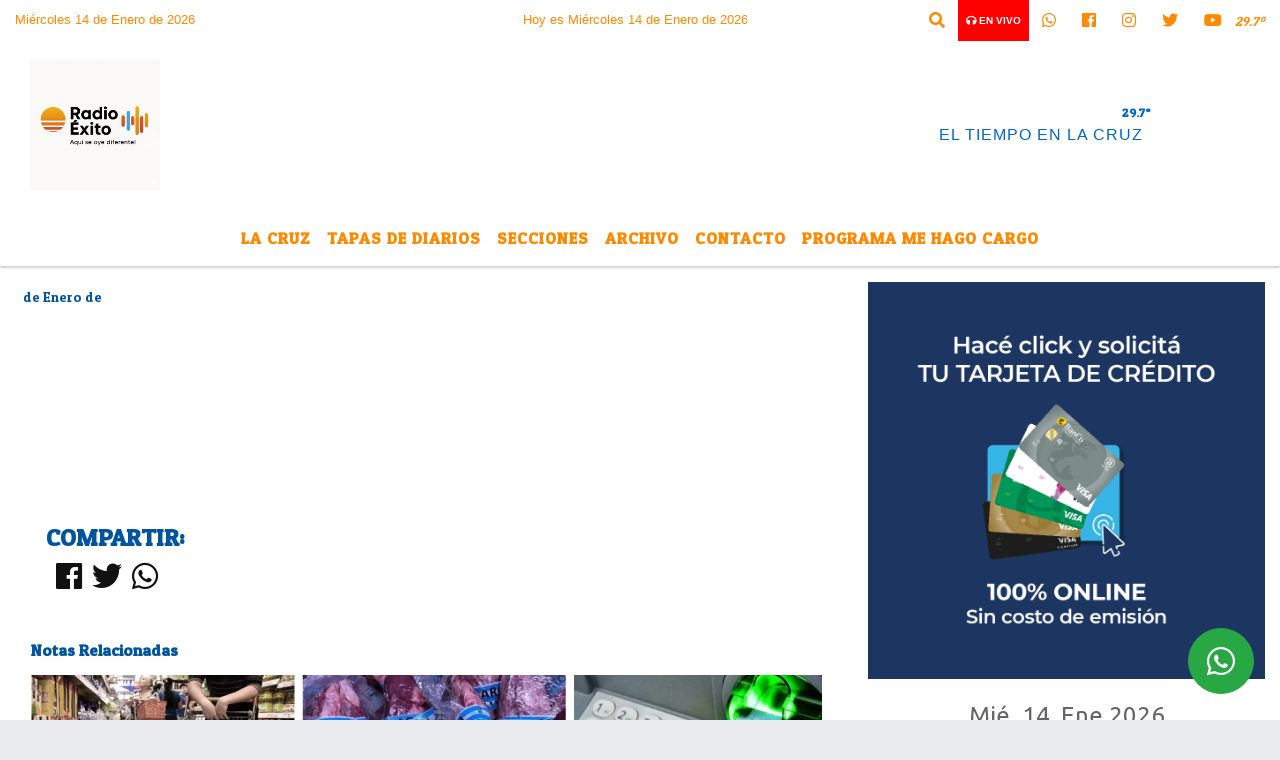

--- FILE ---
content_type: text/html; charset=UTF-8
request_url: https://radioexito.com.ar/nota/13523/comienzan-remates-de-hacienda-para-los-pequenos-productores
body_size: 13629
content:
<!DOCTYPE html>
<html lang="es">
<head>
    <meta charset="utf-8">
<meta http-equiv="X-UA-Compatible" content="IE=edge">
<meta name="viewport" content="width=device-width, initial-scale=1, user-scalable=no">
      <link href='https://fonts.googleapis.com/css?family=Patua+One' rel='stylesheet' type='text/css'>            <link href='https://fonts.googleapis.com/css?family=Belgrano' rel='stylesheet' type='text/css'><title></title>
<meta name="description" content="" />
<meta name="keywords" content=", , , , ">
<meta name="language" content="es" />
<!--
<link rel="canonical" href="https://radioexito.com.ar/nota/13523/" />
<link rel="amphtml" href="https://radioexito.com.ar/nota-amp/13523/"/>
-->
<meta property="og:type" content="article" />
<meta property="og:title" content='' />
<meta property="og:description" content="" />
<meta property="og:url" content="https://radioexito.com.ar/nota/13523/" />
<meta property="og:image" content="https://x7.com.ar/gero/nofoto.png"  /> <meta name="date" content="-00-00" scheme="YYYY-MM-DD">
<link rel="shortcut icon" href="https://radioexito.com.ar/icono.ico" type="image/x-icon" />
<!-- Bootstrap CSS -->
    <link rel="stylesheet" href="https://stackpath.bootstrapcdn.com/bootstrap/4.3.1/css/bootstrap.min.css"
        integrity="sha384-ggOyR0iXCbMQv3Xipma34MD+dH/1fQ784/j6cY/iJTQUOhcWr7x9JvoRxT2MZw1T" crossorigin="anonymous">
<link href="https://recursos.x7.com.ar/css/delalora72new.css" rel="stylesheet">
    <link rel="stylesheet" href="https://recursos.x7.com.ar/fli/flickity-master/dist/flickity.min.css" />
<link href="https://use.fontawesome.com/releases/v5.0.6/css/all.css" rel="stylesheet">
<link rel="stylesheet" href="https://recursos.x7.com.ar/css/css/lightbox.min.css">
    <script src="https://code.jquery.com/jquery-3.4.1.min.js"
        integrity="sha256-CSXorXvZcTkaix6Yvo6HppcZGetbYMGWSFlBw8HfCJo=" crossorigin="anonymous"></script>
		<!-- HTML5 Shim and Respond.js IE8 support of HTML5 elements and media queries -->
		<!-- WARNING: Respond.js doesn t work if you view the page via file:// -->
		<!--[if lt IE 9]>
			<script src="https://oss.maxcdn.com/libs/html5shiv/3.7.0/html5shiv.js"></script>
			<script src="https://oss.maxcdn.com/libs/respond.js/1.4.2/respond.min.js"></script>
		<![endif]-->
<script>
                                                        (function(d, s, id) {
                                                        var js, fjs = d.getElementsByTagName(s)[0];
                                                        if (d.getElementById(id)) return;
                                                        js = d.createElement(s); js.id = id;
                                                        js.src = "//connect.facebook.net/es_LA/all.js#xfbml=1&appId=427523193949843";
                                                        fjs.parentNode.insertBefore(js, fjs);
                                                        }(document, 'script', 'facebook-jssdk'));
                                                    </script>
        <style>
        body {
                                    background-image:url(http://radioshosting.com/patterns/absurdidad.png);
                        background-repeat:repeat;
                                                        overflow-x: hidden;
                margin: 0 auto;
        }
        h1,
        h2,
        h3,
        h4,
        h5,
        h6 {
            margin-bottom: 10px;
            line-height: 1.1em;
            font-weight: 600;
            margin-top: 0;
            color: #02559D;
            font-family:  'Patua One';
        }
        p {
            font-family: ;
        }
        .h3,
        h3 {
            font-size: 1rem;
        }
        h1 a,
        h2 a,
        h3 a,
        h4 a,
        h5 a,
        h6 a {
            display: block;
            color: #FF8901;
        }
        a:hover {
            color: #008ED3;
        }
        p > a {
            display: initial;
            color: #111;
            text-decoration: underline !important;
        }
        .navbar-nav .dropdown-menu {
            position: absolute;
            background-color: #FFFFFF;
        }
        .dropdown:hover>ul {
            display: block !important;
        }
        .dropdown ul li a {
            color: #FF8901;
        }
        .navbar-light .navbar-nav .nav-link:focus,
        .navbar-light .navbar-nav {
            color: #FF8901;
        }
        .nav-link:hover {
            color: #008ED3;
        }
        #logo {
            max-width: 3.2rem;
        }
        #logo:hover path {
            fill: #FF8901;
        }
        #logo:hover {
            color: #008ED3;
        }
        #logo2 {
            fill: #0168C3;
            max-width: 48px;
        }
        #logo3 {
            fill: #0168C3;
            max-width: 18px;
        }
        .color {
            color: #FF8901;
        }
        .btn-outline-primary.active,
        .btn-outline-primary:active,
        .show>.btn-outline-primary.dropdown-toggle {
            color: #FFFFFF;
            background-color: #FF8901;
            border: 3px solid #FFFFFF;
        }
        .btn-outline-primary:hover {
            color: #FFFFFF;
            background-color: #FF8901;
            border: 3px solid #FFFFFF;
        }
        .btn-outline-primary {
            color: #FF8901;
            background-color: #FFFFFF;
            border: 3px solid #FF8901;
        }
        footer p {
            margin-bottom: .25rem;
            color: #FF8901;
            font-weight: 300;
        }
        .facebook {
            display: block;
            float: right;
            background: #FF8901;
            margin-right: 37px !important;
        }
        .twitter {
            display: block;
            float: right;
            background: #FF8901;
        }
        .flickity-page-dots .dot {
            background: #FF8901;
        }
        .sidebar {
            will-change: min-height;
        }
        .sidebar__inner {
            transform: translate(0, 0);
            /* For browsers don't support translate3d. */
            transform: translate3d(0, 0, 0);
            will-change: position, transform;
        }
        .sidebar .widget .widget-title {
            font-size: 20px;
        }
        .widget-head {
            background-color: #FFFFFF !important;
        }
        .widget-title {
            font-size: 25px;
            font-weight: 900;
            line-height: 1;
            text-transform: uppercase;
            margin-bottom: 0;
            color: #FF8901;
            font-family:  'Patua One';
        }
        /* ---- grid ---- */
        .topbar {
            border-bottom: 0;
            background-color: #FFFFFF;
            color: #FF8901;
        }
        .header {
                min-height: 130px;
            display: flex;
            align-items: center;
            background-color: #FFFFFF;
                clear: both;
        }
        .header-right {
            float: right;
        }
        .logo {
            max-width: 80%;
        }
        .bg-light {
            background-color: #fff !important;
        }
        article {
            background: transparent;
            /*border-radius: 3px;
                                        border: 1px solid #e4e4e4;*/
        }
        .colorTitulo {
            color: #02559D;
            font-weight: 800;
            letter-spacing: 1px;
        }
        .facebook {
            display: block;
            float: right;
            background-color:  !important;
            margin-right: 37px !important;
        }
        .twitter {
            display: block;
            float: right;
            background-color:  !important;
        }
        p.displaytitulo {
            height: 0;
            margin: 0;
            font-family: 'Montserrat', sans-serif !important;
            letter-spacing: 1px;
        }
        .carousel-caption {
            z-index: 10;
            padding: 4px 20px;
            /* padding-bottom: 20px;
                                position: absolute;
                            right: 0;
                            bottom: 0px;
                            left: 0;
                             */
            background-color: #FFFFFF99;
        }
        .carousel-caption h2 {
            color: #FF8901 !important;
            font-weight: 700;
            margin: 0;
            font-size: 2.5vw;
        }
        .localidad {
            font-family:  'Patua One';
            color: #0168C3;
            line-height: 1;
        }
        /* destacadas slider */
        .titulo {
            display: none;
            position: absolute;
            bottom: 0;
            height: 100%;
            width: 100%;
            padding: 20px 15px;
            background-color: #FFFFFF;
            opacity: 0.7;
        }
        .cub3r-caption {
            /*display:none;*/
            position: absolute;
            bottom: 0;
            left: 0;
            background-color: #FFFFFF99;
            width: 100%;
            padding: 0.5rem 0.75rem;
        }
        .cub3r-caption-text {
            color: #FF8901 !important;
        }
        .html-marquee {
            font-weight: 200;
            height: 40px !important;
            width: 100%;
            background-color: transparent !important;
            font-family: 'Montserrat', sans-serif !important;
            font-size: inherit !important;
            color: #FF8901 !important;
            letter-spacing: 0.5px;
        }
        marquee p {
            color: #FF8901 !important;
        }
        .texto-fecha {
            color: #FF8901;
        }
        .navbar-toggler-icon {
            color: #FF8901;
        }
    </style>
	</head>
<body>
<!-- ESTO ES LA CABECERA EL HEAD -->

<!-- climainfo   1768398731 357 -->
    <style>
/* boton de whats app */
    .botonWasap {
        position: fixed;
        bottom: 26px;
        right: 26px;
        z-index: 1000;
        border-radius: 50% !important;
    }

    .botonWasap > i {
        font-size: 2rem;
        padding: 10px 6px;
    }


        .navbar{
            /* padding: 0px 0px 0px 15px!important;
            box-shadow: 2px 2px 3px #ccc;
            margin-bottom: 15px!important;*/
            background-color: #FFFFFF;
        }
        .nav-link {

            color: #FF8901;
            font-family:  'Patua One';
            font-weight: 700;
        }

        .caret{
        color: #FFFFFF;

        }

        .dropdown-menu {

            padding: 0;
        }

        .dropdown-menu li a{

            padding: .5rem;
            font-size: 1rem;

        }

            .dropdown-menu .nav-item .nav-link:hover{

            background-color: #FFFFFF;
            color: #008ED3;

        }


        .nav-item .dropdown:hover ul{
            display: block;

        }
        .topbar{
            /*border-bottom: 1px solid #e4e4e4;
            height: 42px!important;
            line-height: 38px;*/
        }
        .menuBusqueda{
            border: 0px none;
            width: 100%;
            position: absolute;
            will-change: transform;
            top: 0px;
            left: 0px;
            transform: translate3d(0px, 0px, 0px)!important;
            -webkit-transition: all 1s ease-in;
            -moz-transition: all 1s ease-in;
            -o-transition: all 1s ease-in;
            transition: all 1s ease-in;
        }

        .menuBusqueda2{
            border: 0px none;
            position: absolute;
            will-change: transform;
            top: 0px;
            left: 0px;
            transform: translate3d(0px, 0px, 0px)!important;
            -webkit-transition: all 1s ease-in;
            -moz-transition: all 1s ease-in;
            -o-transition: all 1s ease-in;
            transition: all 1s ease-in;

        }

        .menuBusqueda2 > form > input {
            min-height: 56px;
        }

        .submenu{
            font-size: 12px;
            font-weight: 200;
        }
        #logo4{
            fill: #FF8901;
            max-width: 18px;
        }
    </style>

    <div id="header-wrapper" class="">
            <div class="topbar">
                <div class="container-fluid">
                    <div class="row">

                        <div class="d-none d-sm-block col-sm-5 col-md-3 col-lg-4 pr-0" style="max-height: 40px;overflow: hidden;">
                                                                <p class="mb-0 texto-fecha" id="text-fecha">
                                                                                                                                                                                                        Miércoles                                                                                                                                                                                                        14 de Enero de 2026                                </p>
                        </div>
                        <div class="d-none d-md-block col-md-4 col-lg-3 p-0">



                            
      <div class="marquee">
          <marquee scrollAmount="3">
                <p class="m-0">

                


                Hoy es                                                                                         Miércoles                   14 de Enero de 2026   y son las 10:52

                -


                                

                A dos semanas de las urnas, avanza el cronograma correntino sin alteración /

                  

                Valdés llamó a votar por ECO + Vamos Corrientes para profundizar el desarrollo /

                  

                Por el cambio favorable, más de 4.000 estudiantes de Brasil agotaron la oferta de departamentos en Corrientes /

                  

                Vigencia y liderazgo /

                  

                Tres mensajes de Cristina en una cita crucial con el pueblo /

                  

                Las periodistas Nancy Pazos y Claudia Acuña llegan a Corrientes por el crimen de Griselda Blanco /

                  

                Partidos políticos tienen hasta el 29 para presentar boletas definitivas del 11-J  /

                  

                Valdés arremetió contra las consignas libertarias /

                  

                A qué hora habla Cristina en Plaza de Mayo /

                  

                En marzo, subió el consumo en supermercados y en shoppings /

                  

                Elecciones 2023: Moreau calificó como una "insensatez" que el Frente de Todos vaya a una PASO /

                  

                Javier Milei propone vender órganos para pagar las deudas /

                  

                Tina Turner murió a los 83 años luego de enfrentar una larga enfermedad /

                  

                El comunicado de la familia Armando Jara, acusado del crimen de la periodista /

                  

                "Corrientes tiene que recuperar su rol central en Argentina" /

                  

                Imputan formalmente por "femicidio" a la expareja de la periodista asesinada /

                  

                Valdés: ?Logramos un superávit de 16.000 millones de pesos en 2022? /

                  

                Hora de decisiones audaces /

                  

                Apuntes sobre el discurso de Cristina /

                  

                Quién será el candidato del Frente de Todos: la respuesta de los principales encuestadores /

                  
                </p>
          </marquee>
      </div>






                        </div>
                        <div class="col-12 col-sm-7 col-md-5 col-lg-5 p-0 text-right">
                            <ul class="mb-0 px-3 d-flex justify-content-end">

                                        <li class="">

                                                <a href="#" role="button" id="dropdownMenuLink" data-toggle="dropdown" aria-haspopup="true" aria-expanded="false" class="btn">
                                                    <i class="fas fa-search" style="color: #FF8901;"></i>
                                                </a>
                                                <div class="dropdown-menu menuBusqueda" style="border:0;width:100%;" aria-labelledby="dropdownMenuLink">
                                                    <form id="form1" name="form1" method="GET" action="https://radioexito.com.ar/buscar.php">
                                                        <input name="busqueda" type="text" class="form-control" size="30" value="" id="inputString" onkeyup="lookup(this.value);" onblur="fill();" />
                                                        <input name="Submit" type="submit" class="btn btn-outline-primary my-2 my-sm-0" value="Buscar" />
                                                    </form>

                                                </div>

                                        </li>

                                        
                                            <li class="" style="background: red">


                                                <a class="px-2" target="_blank" href="https://radioexito.com.ar/envivo"><small style="color: white;"><i class="fa fa-headphones"></i> <b>EN VIVO</b></small></a>

                                            </li>

                                        
                                        
                                            <li class="">

                                                <a class="btn" target="_blank" href="https://api.whatsapp.com/send?phone=5493772454522"><i class="fab fa-whatsapp" aria-hidden="true"  style=" color: #FF8901;"></i></a>

                                            </li>

                                        
                                                                                    <li class=""  >
                                                <a class="btn" target="_blank" href="https://www.facebook.com/radioexito.com.ar"><i class="fab fa-facebook" aria-hidden="true" style=" color: #FF8901;"></i></a>
                                            </li>
                                        


                                                                                    <li class=""  >
                                                <a class="btn" target="_blank" href="https://instagram.com/nfdl66"><i class="fab fa-instagram" aria-hidden="true" style=" color: #FF8901;"></i></a>
                                            </li>
                                        
                                                                                <li class=""  >
                                            <a class="btn" target="_blank" href="https://twitter.com/radioexito105"><i class="fab fa-twitter" style=" color: #FF8901;"></i></a>
                                        </li>
                                        
                                        
                                        
                                        
                                        
                                        
                                        
                                                                                <li class=" "  >
                                            <a  class="btn" target="_blank" href="https://www.youtube.com/channel/UCI2ewJYvCI6o3oG0fXIEFoQ/videos"><i class="fab fa-youtube" style=" color: #FF8901;"></i></a>
                                        </li>
                                        
                                      

                  <li class="d-flex align-items-center">
                    <i class="pr-0 color" style="font-family: 'Patua One';color:#FF8901;">29.7&ordm;</i>
                  </li>

                  <li class="d-none">
                    <!--  <img alt="" title="" style="max-width:20px;" id="logo4" class="svg d-none"  src="https://radioshosting.com/iconos_clima/svg/1768398374.svg" />  -->
                  </li>


                            </ul>

                        </div>
                    </div>
                </div>
            </div>

            <header class="container-fluid header">


                    <div class="container-fluid">


                        <div class="row">




                            <div class="d-none d-block  d-lg-block col-6 col-md-6">


                            
                                    <a href="https://radioexito.com.ar/principal.php">
                                    <img src="https://radioexito.com.ar/09-2025/337546316f552b217df807d9183a5be4.jpg"
                                        class="img-fluid"
                                        style="padding-top:20px; padding-bottom: 20px;max-height: 170px;"
                                        alt="Radio Éxito  La Cruz  Corrientes" title="Radio Éxito  La Cruz  Corrientes"></a>
                                
                            </div>


                            
                                <div  class="col-6 col-md-6 d-flex justify-content-center align-items-center">

                                      <style>
      .localidad {
        line-height: 1!important;
        text-align: right;
        font-size: 12px;
        text-transform: uppercase;
        margin: 0;
      }

    </style>
    <div class="container-fluid">

        <div class="row">



            <div class="col-lg-10 col-8 px-0 text-right" style="align-items: end; text-align:center;">
                <h3 class="localidad tarso">29.7°</h3>
                <p class=" text-right tarso2" style="letter-spacing: 1px;margin: 0;color: #0168C3;line-height: 1; padding-right: 8px;
padding-top: 8px;">EL TIEMPO EN LA CRUZ<br></p>
            </div>

            <div class="col-lg-2 col-4 px-0 text-right" style="display: none;align-items: end;">


                  <!--  <img alt="" title="" id="logo2" class="svg logo" src="https://radioshosting.com/iconos_clima/svg/1768398374.svg" /> -->

            </div>

    </div>



</div>



                                </div>

                            
                        </div>
                    </div>
            </header>

    </div>

    <script>
            $(function(){

                jQuery('img.svg').each(function(){
                   var $img = jQuery(this);
                   var imgID = $img.attr('id');
                   var imgClass = $img.attr('class');
                   var imgURL = $img.attr('src');
                   //console.log('lalasl', imgURL);
                   jQuery.get(imgURL, function(data) {

                       // Get the SVG tag, ignore the rest
                       var $svg = jQuery(data).find('svg');

                       // Add replaced image's ID to the new SVG
                       if(typeof imgID !== 'undefined') {
                           $svg = $svg.attr('id', imgID);
                       }
                       // Add replaced image's classes to the new SVG
                       if(typeof imgClass !== 'undefined') {
                           $svg = $svg.attr('class', imgClass+' replaced-svg');
                       }

                       // Remove any invalid XML tags as per http://validator.w3.org
                       $svg = $svg.removeAttr('xmlns:a');

                       // Check if the viewport is set, else we gonna set it if we can.
                       /*if(!$svg.attr('viewBox') && $svg.attr('height') && $svg.attr('width')) {
                           $svg.attr('viewBox', '0 0 ' + $svg.attr('height') + ' ' + $svg.attr('width'))
                       }*/

                       // Replace image with new SVG
                       $img.replaceWith($svg);

                   }, 'xml');

                });
                });
        </script>

    <nav id="navigato" class="navbar navbar-default navbar-expand-lg">

        <button class="navbar-toggler" type="button" data-toggle="collapse" data-target="#myNavbar">

            <i class="fas fa-bars" style="color: #FF8901;"></i>

        </button>

        <!--a rel="home" href="https://radioexito.com.ar/principal.php" class="navbar-brand d-lg-none " style="margin:0 auto;">
            <img class="img-fluid" style="max-height:35px;" src="//radioexito.com.ar/09-2025/337546316f552b217df807d9183a5be4.jpg">
        </a-->

        <div class="collapse navbar-collapse justify-content-center" id="myNavbar" style="">

                        <ul class="navbar-nav " >


                                                            <li   class="nav-item" >

                                    <a class="nav-link"  href="https://radioexito.com.ar/noticias/5000082/la-cruz"

                                    >

                                     La Cruz</a>

                                                                    </li>
                                                            <li   class="nav-item" >

                                    <a class="nav-link"  href="https://radioexito.com.ar/diarios.php"

                                    >

                                     Tapas de Diarios</a>

                                                                    </li>
                                                            <li  class="nav-item dropdown" >

                                    <a class="nav-link"  class="dropdown-toggle" data-toggle="dropdown"  href=""

                                    >

                                    Secciones </a>

                                    
                                        <ul class="dropdown-menu">
                                            
                                            <li class="nav-item">
                                                <a href="https://radioexito.com.ar/noticias/5000314/la-cruz"
                                                     class="nav-link" >Economía                                                </a>
                                            </li>
                                            
                                            <li class="nav-item">
                                                <a href="https://radioexito.com.ar/noticias/5000038/la-cruz"
                                                     class="nav-link" >Gremiales                                                </a>
                                            </li>
                                            
                                            <li class="nav-item">
                                                <a href="https://radioexito.com.ar/noticias/5000308/la-cruz"
                                                     class="nav-link" >Consumo                                                </a>
                                            </li>
                                            
                                            <li class="nav-item">
                                                <a href="https://radioexito.com.ar/noticias/5000322/la-cruz"
                                                     class="nav-link" >Paso de los Libres                                                </a>
                                            </li>
                                            
                                            <li class="nav-item">
                                                <a href="https://radioexito.com.ar/noticias/5000074/la-cruz"
                                                     class="nav-link" >Judiciales                                                </a>
                                            </li>
                                            
                                            <li class="nav-item">
                                                <a href="https://radioexito.com.ar/noticias/5000324/santo-tome"
                                                     class="nav-link" >Santo Tomé                                                </a>
                                            </li>
                                            
                                            <li class="nav-item">
                                                <a href="https://radioexito.com.ar/noticias/5000063/santo-tome"
                                                     class="nav-link" >Interior Provincial                                                </a>
                                            </li>
                                            
                                            <li class="nav-item">
                                                <a href="https://radioexito.com.ar/noticias/5000038/santo-tome"
                                                     class="nav-link" >Deportes                                                </a>
                                            </li>
                                            
                                            <li class="nav-item">
                                                <a href="https://radioexito.com.ar/noticias/5000082/la-cruz"
                                                     class="nav-link" >La Cruz                                                 </a>
                                            </li>
                                            
                                            <li class="nav-item">
                                                <a href="https://radioexito.com.ar/noticias/5000315/la-cruz"
                                                     class="nav-link" >Educación                                                </a>
                                            </li>
                                            
                                            <li class="nav-item">
                                                <a href="https://radioexito.com.ar/noticias/5000327/la-cruz"
                                                     class="nav-link" >Policiales                                                </a>
                                            </li>
                                            
                                            <li class="nav-item">
                                                <a href="https://radioexito.com.ar/noticias/5000327/la-cruz"
                                                     class="nav-link" >Politica                                                </a>
                                            </li>
                                            
                                            <li class="nav-item">
                                                <a href="https://radioexito.com.ar/noticias/5000078/la-cruz"
                                                     class="nav-link" >Ciudad de Corrientes                                                </a>
                                            </li>
                                                                                    </ul>
                                                                    </li>
                                                            <li   class="nav-item" >

                                    <a class="nav-link"  href="https://radioexito.com.ar/archivo.php"

                                    >

                                     Archivo</a>

                                                                    </li>
                                                            <li   class="nav-item" >

                                    <a class="nav-link"  href="https://radioexito.com.ar/contacto.php"

                                    >

                                     Contacto</a>

                                                                    </li>
                                                            <li   class="nav-item" >

                                    <a class="nav-link"  href="http://www.mehagocargo.com.ar"

                                     target="_blank" >

                                     Programa Me Hago Cargo</a>

                                                                    </li>
                            
                        </ul>

        </div>


    </nav>

    
    <nav id="navigato2" data-hidden="true" class="navbar navbar-default navbar-expand-lg show2">

        <button class="navbar-toggler" type="button" data-toggle="collapse" data-target="#myNavbar2">

            <i class="fas fa-bars" style="color: #FF8901;"></i>

        </button>

        <a id="fa" rel="home" href="https://radioexito.com.ar/principal.php" class="navbar-brand d-lg-none yiyin text-center" style="margin:0 auto;">
            <img class="img-fluid" style="max-height:35px;" src="//radioexito.com.ar/09-2025/337546316f552b217df807d9183a5be4.jpg">
        </a>

                    <div class="collapse navbar-collapse" id="myNavbar2" style="max-width:1140px;">

                        <ul class="navbar-nav mr-auto" >


                                                            <li   class="nav-item" >

                                    <a class="nav-link"  href="https://radioexito.com.ar/noticias/5000082/la-cruz"

                                    >

                                     La Cruz</a>

                                                                    </li>
                                                            <li   class="nav-item" >

                                    <a class="nav-link"  href="https://radioexito.com.ar/diarios.php"

                                    >

                                     Tapas de Diarios</a>

                                                                    </li>
                                                            <li  class="nav-item dropdown" >

                                    <a class="nav-link"  class="dropdown-toggle" data-toggle="dropdown"  href=""

                                    >

                                    Secciones </a>

                                    
                                        <ul class="dropdown-menu">
                                            
                                            <li class="nav-item">
                                                <a href="https://radioexito.com.ar/noticias/5000314/la-cruz"
                                                     class="nav-link" >Economía                                                </a>
                                            </li>
                                            
                                            <li class="nav-item">
                                                <a href="https://radioexito.com.ar/noticias/5000038/la-cruz"
                                                     class="nav-link" >Gremiales                                                </a>
                                            </li>
                                            
                                            <li class="nav-item">
                                                <a href="https://radioexito.com.ar/noticias/5000308/la-cruz"
                                                     class="nav-link" >Consumo                                                </a>
                                            </li>
                                            
                                            <li class="nav-item">
                                                <a href="https://radioexito.com.ar/noticias/5000322/la-cruz"
                                                     class="nav-link" >Paso de los Libres                                                </a>
                                            </li>
                                            
                                            <li class="nav-item">
                                                <a href="https://radioexito.com.ar/noticias/5000074/la-cruz"
                                                     class="nav-link" >Judiciales                                                </a>
                                            </li>
                                            
                                            <li class="nav-item">
                                                <a href="https://radioexito.com.ar/noticias/5000324/santo-tome"
                                                     class="nav-link" >Santo Tomé                                                </a>
                                            </li>
                                            
                                            <li class="nav-item">
                                                <a href="https://radioexito.com.ar/noticias/5000063/santo-tome"
                                                     class="nav-link" >Interior Provincial                                                </a>
                                            </li>
                                            
                                            <li class="nav-item">
                                                <a href="https://radioexito.com.ar/noticias/5000038/santo-tome"
                                                     class="nav-link" >Deportes                                                </a>
                                            </li>
                                            
                                            <li class="nav-item">
                                                <a href="https://radioexito.com.ar/noticias/5000082/la-cruz"
                                                     class="nav-link" >La Cruz                                                 </a>
                                            </li>
                                            
                                            <li class="nav-item">
                                                <a href="https://radioexito.com.ar/noticias/5000315/la-cruz"
                                                     class="nav-link" >Educación                                                </a>
                                            </li>
                                            
                                            <li class="nav-item">
                                                <a href="https://radioexito.com.ar/noticias/5000327/la-cruz"
                                                     class="nav-link" >Policiales                                                </a>
                                            </li>
                                            
                                            <li class="nav-item">
                                                <a href="https://radioexito.com.ar/noticias/5000327/la-cruz"
                                                     class="nav-link" >Politica                                                </a>
                                            </li>
                                            
                                            <li class="nav-item">
                                                <a href="https://radioexito.com.ar/noticias/5000078/la-cruz"
                                                     class="nav-link" >Ciudad de Corrientes                                                </a>
                                            </li>
                                                                                    </ul>
                                                                    </li>
                                                            <li   class="nav-item" >

                                    <a class="nav-link"  href="https://radioexito.com.ar/archivo.php"

                                    >

                                     Archivo</a>

                                                                    </li>
                                                            <li   class="nav-item" >

                                    <a class="nav-link"  href="https://radioexito.com.ar/contacto.php"

                                    >

                                     Contacto</a>

                                                                    </li>
                                                            <li   class="nav-item" >

                                    <a class="nav-link"  href="http://www.mehagocargo.com.ar"

                                     target="_blank" >

                                     Programa Me Hago Cargo</a>

                                                                    </li>
                            

                        </ul>

                        <ul class="d-flex justify-content-end" style="list-style: none;padding:0;margin:0;">
                            <li class=""  >
                                <a href="#" role="button" id="dropdownMenuLink2" data-toggle="dropdown" aria-haspopup="true" aria-expanded="false" class="btn">
                                    <i class="fas fa-search" style="color: #FF8901;"></i>
                                </a>

                                <div class="dropdown-menu menuBusqueda2" style="border:0;width:100%;" aria-labelledby="dropdownMenuLink2">
                                    <form id="form1" name="form1" method="GET" action="https://radioexito.com.ar/buscar.php">
                                        <input name="busqueda" type="text" class="form-control" size="30" value="" id="inputString" onkeyup="lookup(this.value);" onblur="fill();" />
                                        <input name="Submit" type="submit" class="btn btn-outline-primary my-2 my-sm-0" value="Buscar" />
                                    </form>

                                </div>

                            </li>

                              

                  <li class="d-flex align-items-center">
                    <i class="pr-0 color" style="font-family: 'Patua One';color:#FF8901;">29.7&ordm;</i>
                  </li>

                  <li class="d-none">
                    <!--  <img alt="" title="" style="max-width:20px;" id="logo4" class="svg d-none"  src="https://radioshosting.com/iconos_clima/svg/1768398374.svg" />  -->
                  </li>


                        </ul>

                    </div>
      <div id="result"></div>

    </nav>

    <style>
                 .show2{
                    position: fixed;
                    top: -90px;
                    z-index: 999;
                    width: 100%;

                 }
                 .show-top{
                    -webkit-transition: all 0.6s ease-in;
                    -moz-transition: all 0.6s ease-in;
                    -o-transition: all 0.6s ease-in;
                    transition: all 0.6s ease-in;
                    display: block!important;
                    position: fixed;
                    top: 0!important;
                    width: 100%;
                    background-color:#FFFFFF;
                 }
                 .yiyin{
                     width: calc(100% - 50px)!important;
                 }

    </style>




<!-- boton de whatsapp -->
            <!-- Button trigger modal -->
          <a rel="nofollow" target="_blank" href="https://web.whatsapp.com/send?phone=5493772454522&text=Hola">  <button type="button" class="btn btn-success botonWasap" >
          <i class="fab fa-whatsapp"></i>
          </button></a>
            <!-- ESTO ES EL CUERPO DE LA PAGINA, PEUDE ESTAR CONTENIDO O NO -->
            <div class="bg-light container-fluid pt-3">
                <div id="main-content" class="row main">
                            <div id="content" class="content col-12 col-sm-8 p-0 col-md-8 col-lg-8 " >
                                <!-- ACA empieza -->
                                    <div class="col-lg-12 col-12 base-box2" style="display: flex; justify-content: space-between;">
                                                                                                                                                                <div>
                                            <p class="m-0 py-1 px-2" style=";font-family: 'Patua One';font-size:14px;color:#02559D;">
                                                 de Enero de                                             </p>
                                        </div>
                                      </div>
                                    <div class="col-lg-12 col-12 base-box2 p-0 px-md-3">
                                        <div class="mb-3">
                                            <h2 style="padding: 15px;font-family: 'Patua One';color:#02559D;"></h2>
                                        </div>
                                                                                                                                <div class="grid mt-3 fg">
                                                                                                                                    </div>
                                        <div class="col-lg-12 col-12 mb-3">
                                            <p style="font-family:;"></p>
                                        </div>
                                                                                                                                                                            <div class="col-lg-12 col-12 mb-3">
                                                <!-- -->
                                                <div id="fb-root"></div>
                                                <!-- Rotativas -->
                                                <div class="col-lg-12 col-12 p-0 mb-3 d-flex justify-content-center py-3">
                                                                                                    </div>
                                                <!-- Rotativas -->
                                                <div class="col-lg-12 col-12 p-0">
                                                                                                                                                                                                                                                                                                                                                                                                                                                                <script async src="https://pagead2.googlesyndication.com/pagead/js/adsbygoogle.js?client=ca-pub-7790896078560913"
     crossorigin="anonymous"></script>                                                        <!-- comienza el texto -->                                                        <script async src="https://pagead2.googlesyndication.com/pagead/js/adsbygoogle.js?client=ca-pub-7790896078560913"
     crossorigin="anonymous"></script><br><br>                                                </div>
                                                <!-- -->
                                                                                                <!-- -->
                                                <!-- -->
                                                                                                    <!-- -->
                                                <div class="col-lg-12 col-12">
                                                    <style>
                                                        .fb-like > span > iframe {
                                                            width: 2100%!important;
                                                        }
                                                    </style>
                                                    <div class="fb-like" data-href="https://radioexito.com.ar/nota/13523/"
                                                    data-layout="button_count" data-action="like" data-size="large" data-show-faces="true" data-share="true"></div>
                                                </div>
                                                <!-- -->
                                                <div class="col-lg-12 col-12">
                                                                                                        </div>
                                                <!-- Rotativas -->
                                                <div class="col-lg-12 col-12 p-0 mb-3 d-flex justify-content-center py-3">
                                                                                                    </div>
                                                <!-- Rotativas -->
                                                <div class="col-lg-12 col-12">
                                                    <h4>COMPARTIR:</h4>
                                                    <ul class="navbar-nav flex-row ml-md-auto d-md-flex">
                                                        <li class="nav-item">
                                                            <a style="margin-left:10px;" target="_blank" href="https://www.facebook.com/sharer.php?u=https://radioexito.com.ar/nota/13523/&t=">
                                                                <i class="fab fa-facebook" style="font-size:30px;color:#111111; " aria-hidden="true"></i>
                                                            </a>
                                                        </li>
                                                        <li class="nav-item">
                                                            <a style="margin-left:10px;" target="_blank" href="https://twitter.com/share?original_referer=https://radioexito.com.ar/nota/13523/&amp;source=tweetbutton&amp;text=&amp;url=https://radioexito.com.ar/nota/13523/">
                                                                <i class="fab fa-twitter" style="font-size:30px;color:#111111; " aria-hidden="true"></i>
                                                            </a>
                                                        </li>
                                                        <li class="nav-item">
                                                            <a style="margin-left:10px;" target="_blank" href="https://api.whatsapp.com/send?text=*.*  https://radioexito.com.ar/nota/13523/">
                                                                <i class="fab fa-whatsapp" style="font-size:30px;color:#111111; " aria-hidden="true"></i>
                                                            </a>
                                                        </li>
                                                    </ul>
                                                </div>
                                                <!-- -->
                                                <div class="col-lg-12 col-12 my-3 px-0 py-3">
                                                                <div class="col-12 col-lg-12 my-3 p-0">
                                                                    <h3 style="font-family: 'Patua One';color:#02559D;">Notas Relacionadas</h3>
                                                                </div>
                                                                                                                                <div class="main-carousel" data-flickity='{ "cellAlign": "left", "imagesLoaded": true, "wrapAround": true, "pageDots": false }'>
                                                                                                                                            <div class="carousel-cell col-12 col-md-4 col-lg-4 p-0">
                                                                                                                                                                        <a href="https://radioexito.com.ar/nota/901/la-inflacion-del-dibujo-vs-la-realidad-del-indec-para-no-ser-pobre-se-necesitan-13-millones-y-en-corrientes-el-sueldo-inicial-no-llega-ni-a-la-mitad">
                                                                                                                                                                        <img class="img-fluid" src="https://radioexito.com.ar/01-2026/resize_1768396011.jpg" alt="La inflación del "dibujo" vs. la realidad del INDEC: Para no ser pobre se necesitan $1,3 millones y en Corrientes el sueldo inicial no llega ni a la mitad" width="100%"  />
                                                                                                                                                                  </a>
                                                                                    <div class="caption news-summary">
                                                                                        <a href="/nota/901/la-inflacion-del-dibujo-vs-la-realidad-del-indec-para-no-ser-pobre-se-necesitan-13-millones-y-en-corrientes-el-sueldo-inicial-no-llega-ni-a-la-mitad"><h3>La inflación del "dibujo" vs. la realidad del INDEC: Para no ser pobre se necesitan $1,3 millones y en Corrientes el sueldo inicial no llega ni a la mitad</h3></a>
                                                                                    </div>
                                                                        </div>
                                                                                                                                                <div class="carousel-cell col-12 col-md-4 col-lg-4 p-0">
                                                                                                                                                                        <a href="/nota/900/el-asado-un-lujo-prohibido-la-carne-aumento-un-20-en-solo-dos-meses-y-ya-acumula-un-70-anual">
                                                                                                                                                                        <img class="img-fluid" src="/01-2026/resize_1768392566.jpg" alt="El asado, un lujo prohibido: La carne aumentó un 20% en solo dos meses y ya acumula un 70% anual" width="100%"  />
                                                                                                                                                                  </a>
                                                                                    <div class="caption news-summary">
                                                                                        <a href="/nota/900/el-asado-un-lujo-prohibido-la-carne-aumento-un-20-en-solo-dos-meses-y-ya-acumula-un-70-anual"><h3>El asado, un lujo prohibido: La carne aumentó un 20% en solo dos meses y ya acumula un 70% anual</h3></a>
                                                                                    </div>
                                                                        </div>
                                                                                                                                                <div class="carousel-cell col-12 col-md-4 col-lg-4 p-0">
                                                                                                                                                                        <a href="/nota/899/cronograma-de-pagos-en-corrientes-anuncian-fecha-para-el-plus-de-refuerzo-y-el-segundo-tramo-del-bono-navideno">
                                                                                                                                                                        <img class="img-fluid" src="/01-2026/resize_1768391332.jpg" alt="Cronograma de pagos en Corrientes: Anuncian fecha para el Plus de Refuerzo y el segundo tramo del bono navideño" width="100%"  />
                                                                                                                                                                  </a>
                                                                                    <div class="caption news-summary">
                                                                                        <a href="/nota/899/cronograma-de-pagos-en-corrientes-anuncian-fecha-para-el-plus-de-refuerzo-y-el-segundo-tramo-del-bono-navideno"><h3>Cronograma de pagos en Corrientes: Anuncian fecha para el Plus de Refuerzo y el segundo tramo del bono navideño</h3></a>
                                                                                    </div>
                                                                        </div>
                                                                                                                                                <div class="carousel-cell col-12 col-md-4 col-lg-4 p-0">
                                                                                                                                                                        <a href="/nota/898/municipios-correntinos-entre-deudas-millonarias-y-el-muro-del-silencio">
                                                                                                                                                                        <img class="img-fluid" src="/01-2026/resize_1768333867.jpg" alt="Municipios correntinos entre deudas millonarias y el muro del silencio" width="100%"  />
                                                                                                                                                                  </a>
                                                                                    <div class="caption news-summary">
                                                                                        <a href="/nota/898/municipios-correntinos-entre-deudas-millonarias-y-el-muro-del-silencio"><h3>Municipios correntinos entre deudas millonarias y el muro del silencio</h3></a>
                                                                                    </div>
                                                                        </div>
                                                                                                                                                <div class="carousel-cell col-12 col-md-4 col-lg-4 p-0">
                                                                                                                                                                        <a href="/nota/897/la-inflacion-2025-cerro-en-315-y-la-aceleracion-de-diciembre-de-28-mete-presion-al-inicio-del-ano">
                                                                                                                                                                        <img class="img-fluid" src="/01-2026/resize_1768332236.jpg" alt="La inflación 2025 cerró en 31,5% y la aceleración de diciembre de 2,8% mete presión al inicio del año" width="100%"  />
                                                                                                                                                                  </a>
                                                                                    <div class="caption news-summary">
                                                                                        <a href="/nota/897/la-inflacion-2025-cerro-en-315-y-la-aceleracion-de-diciembre-de-28-mete-presion-al-inicio-del-ano"><h3>La inflación 2025 cerró en 31,5% y la aceleración de diciembre de 2,8% mete presión al inicio del año</h3></a>
                                                                                    </div>
                                                                        </div>
                                                                                                                                                <div class="carousel-cell col-12 col-md-4 col-lg-4 p-0">
                                                                                                                                                                        <a href="/nota/896/juan-pablo-valdes-preve-un-encuentro-con-legisladores-por-la-reforma-laboral">
                                                                                                                                                                        <img class="img-fluid" src="/01-2026/resize_1768331413.jpg" alt="Juan Pablo Valdés prevé un encuentro con legisladores por la reforma laboral" width="100%"  />
                                                                                                                                                                  </a>
                                                                                    <div class="caption news-summary">
                                                                                        <a href="/nota/896/juan-pablo-valdes-preve-un-encuentro-con-legisladores-por-la-reforma-laboral"><h3>Juan Pablo Valdés prevé un encuentro con legisladores por la reforma laboral</h3></a>
                                                                                    </div>
                                                                        </div>
                                                                                                                                                <div class="carousel-cell col-12 col-md-4 col-lg-4 p-0">
                                                                                                                                                                        <a href="/nota/895/las-sombras-detras-de-la-lucha-contra-el-abigeato-en-la-cruz">
                                                                                                                                                                        <img class="img-fluid" src="/01-2026/resize_1768329978.jpg" alt="Las sombras detrás de la lucha contra el abigeato en La Cruz" width="100%"  />
                                                                                                                                                                  </a>
                                                                                    <div class="caption news-summary">
                                                                                        <a href="/nota/895/las-sombras-detras-de-la-lucha-contra-el-abigeato-en-la-cruz"><h3>Las sombras detrás de la lucha contra el abigeato en La Cruz</h3></a>
                                                                                    </div>
                                                                        </div>
                                                                                                                                                <div class="carousel-cell col-12 col-md-4 col-lg-4 p-0">
                                                                                                                                                                        <a href="/nota/894/el-renacimiento-de-la-ganaderia-por-que-el-sector-vuelve-a-ser-el-motor-de-la-economia-argentina">
                                                                                                                                                                        <img class="img-fluid" src="/01-2026/resize_1768150337.jpg" alt="El renacimiento de la ganadería: Por qué el sector vuelve a ser el motor de la economía argentina" width="100%"  />
                                                                                                                                                                  </a>
                                                                                    <div class="caption news-summary">
                                                                                        <a href="/nota/894/el-renacimiento-de-la-ganaderia-por-que-el-sector-vuelve-a-ser-el-motor-de-la-economia-argentina"><h3>El renacimiento de la ganadería: Por qué el sector vuelve a ser el motor de la economía argentina</h3></a>
                                                                                    </div>
                                                                        </div>
                                                                                                                                        </div>
                                                                                                                </div>
                                                <!-- -->
                                                <!-- -->
                                                <div class="col-12">
                                                                                                        <div class="col-12"><h3 style="">Comentarios</h3></div>
                                                                                                            <div class="col-12">
                                                                        <div class="fb-comments" reverse="false" data-href="/nota/13523/" data-num-posts="100" data-width="100%"  data-order-by="reverse_time";></div>
                                                                    </div>
                                                                                                    </div>
                                            </div>
                                    </div>
                                <!-- ACA termina-->
                            </div>
                            <div id="sidebar" class="sidebar col-12 col-sm-4 col-md-4 p-0 col-lg-4 ">
                                    <div class="sidebar__inner">
                                         <div class="grid-item2 col-12">
<!-- banner adsense -->
</div>

 <div class="  grid-item2 col-12  ">  </div>  <div class="  grid-item2 col-12  "> <article style="margin-bottom:15px;">



    <div class="base-box2  col-lg-12 col-xs-6" style="text-align:center;padding:0;">




    <a class="" id="imagensidebar" href="	//www.bancodecorrientes.com.ar/personas/tarjetas/tarjeta-de-debito/informacion-general" target="_blank">
  
  <img  class="img-fluid" src="https://radioexito.com.ar/06-2025/dfccfb99a574049d4b2c848701f33c35.gif" />  </a>    


    </div>

</article>
 </div>  <div class="  grid-item2 col-12  "> <article style="margin-bottom:15px;">



    <div class="base-box2  col-lg-12 col-xs-6" style="text-align:center;padding:0;">






    </div>

</article>
 </div>  <div class="  grid-item2 col-12  "> <article style="margin-bottom:15px;">



    <div class="base-box2  col-lg-12 col-xs-6" style="text-align:center;padding:0;">






    </div>

</article>
 </div>  <div class="  grid-item2 col-12  " > <article style="margin-bottom:15px;">

<iframe style="display:block; margin:0 auto;background-color:#fff;" frameborder="0" src="https://www.zeitverschiebung.net/clock-widget-iframe?language=es&timezone=America%2FArgentina%2FBuenos_Aires" width="100%" height="115"></iframe>

    </article> </div>  <div class="  grid-item2 col-12  "> <article style="margin-bottom:15px;">



    <div class="base-box2  col-lg-12 col-xs-6" style="text-align:center;padding:0;">






    </div>

</article>
 </div>  <div class="  grid-item2 col-12  "> <article style="margin-bottom:15px;">



    <div class="base-box2  col-lg-12 col-xs-6" style="text-align:center;padding:0;">




    <a class="" id="imagensidebar" href="	//www.facebook.com/sabina.delucca" target="_blank">
  
  <img  class="img-fluid" src="https://radioexito.com.ar/06-2025/082ae2c34e320a1131f72799026deefd.jpg" />  </a>    


    </div>

</article>
 </div>  <div class="  grid-item2 col-12  "> 

<article>



        <div class="base-box2 mb-3">

       <div class="widget-head">

                    <h3 class="widget-title">

                        <span>LO MáS LEIDO DEL MES</span>

                    </h3>

        </div>



       


                    <div class="container-fluid border-bottom" style="position:relative;">

                        <div class="" style="position:absolute;top:0;right:0;">
                            <h2 class="m-0" style="color:#e4e4e4;font-size:4rem;line-height:1;">1</h2>
                        </div>

                        <div class="row">

                            <div class="col-4 p-0">
                                <a href="https://radioexito.com.ar/nota/845/inicio-el-2026-de-hitos-historicos-a-sucesos-absurdos-lo-que-dejo-el-primer-dia-del-ano" class="tita stretched-link">
                                    <img loading="lazy"
                                        class="img-fluid lazy"
                                        src="https://radioexito.com.ar/01-2026/thumbnail_1767299881.jpg"
                                        alt="Inició el 2026: De hitos históricos a sucesos absurdos, lo que dejó el primer día del año">
                                </a>
                            </div>

                            <div class="col-8 p-2" style="min-height: 4rem;">

                                    <a href="https://radioexito.com.ar/nota/845/inicio-el-2026-de-hitos-historicos-a-sucesos-absurdos-lo-que-dejo-el-primer-dia-del-ano" class="tita stretched-link">

                                        <h4 class="colorTitulo">Inició el 2026: De hitos históricos a sucesos absurdos, lo que dejó el primer día del año</h4>

                                    </a>


                            </div>

                        </div>





                    </div>





        


                    <div class="container-fluid border-bottom" style="position:relative;">

                        <div class="" style="position:absolute;top:0;right:0;">
                            <h2 class="m-0" style="color:#e4e4e4;font-size:4rem;line-height:1;">2</h2>
                        </div>

                        <div class="row">

                            <div class="col-4 p-0">
                                <a href="https://radioexito.com.ar/nota/852/milei-decreta-que-los-agentes-de-inteligencia-pueden-realizar-detenciones-sin-orden-judicial" class="tita stretched-link">
                                    <img loading="lazy"
                                        class="img-fluid lazy"
                                        src="https://radioexito.com.ar/01-2026/thumbnail_1767655138.jpg"
                                        alt="Milei decreta que los agentes de inteligencia pueden realizar detenciones sin orden judicial">
                                </a>
                            </div>

                            <div class="col-8 p-2" style="min-height: 4rem;">

                                    <a href="https://radioexito.com.ar/nota/852/milei-decreta-que-los-agentes-de-inteligencia-pueden-realizar-detenciones-sin-orden-judicial" class="tita stretched-link">

                                        <h4 class="colorTitulo">Milei decreta que los agentes de inteligencia pueden realizar detenciones sin orden judicial</h4>

                                    </a>


                            </div>

                        </div>





                    </div>





        


                    <div class="container-fluid border-bottom" style="position:relative;">

                        <div class="" style="position:absolute;top:0;right:0;">
                            <h2 class="m-0" style="color:#e4e4e4;font-size:4rem;line-height:1;">3</h2>
                        </div>

                        <div class="row">

                            <div class="col-4 p-0">
                                <a href="https://radioexito.com.ar/nota/895/las-sombras-detras-de-la-lucha-contra-el-abigeato-en-la-cruz" class="tita stretched-link">
                                    <img loading="lazy"
                                        class="img-fluid lazy"
                                        src="https://radioexito.com.ar/01-2026/thumbnail_1768329978.jpg"
                                        alt="Las sombras detrás de la lucha contra el abigeato en La Cruz">
                                </a>
                            </div>

                            <div class="col-8 p-2" style="min-height: 4rem;">

                                    <a href="https://radioexito.com.ar/nota/895/las-sombras-detras-de-la-lucha-contra-el-abigeato-en-la-cruz" class="tita stretched-link">

                                        <h4 class="colorTitulo">Las sombras detrás de la lucha contra el abigeato en La Cruz</h4>

                                    </a>


                            </div>

                        </div>





                    </div>





        


                    <div class="container-fluid border-bottom" style="position:relative;">

                        <div class="" style="position:absolute;top:0;right:0;">
                            <h2 class="m-0" style="color:#e4e4e4;font-size:4rem;line-height:1;">4</h2>
                        </div>

                        <div class="row">

                            <div class="col-4 p-0">
                                <a href="https://radioexito.com.ar/nota/876/nina-de-12-anos-en-estado-grave-tras-accidente-en-ruta-nacional-14" class="tita stretched-link">
                                    <img loading="lazy"
                                        class="img-fluid lazy"
                                        src="https://radioexito.com.ar/01-2026/thumbnail_1767913101.jpg"
                                        alt="Niña de 12 años en estado grave tras accidente en Ruta Nacional 14">
                                </a>
                            </div>

                            <div class="col-8 p-2" style="min-height: 4rem;">

                                    <a href="https://radioexito.com.ar/nota/876/nina-de-12-anos-en-estado-grave-tras-accidente-en-ruta-nacional-14" class="tita stretched-link">

                                        <h4 class="colorTitulo">Niña de 12 años en estado grave tras accidente en Ruta Nacional 14</h4>

                                    </a>


                            </div>

                        </div>





                    </div>





        


                    <div class="container-fluid border-bottom" style="position:relative;">

                        <div class="" style="position:absolute;top:0;right:0;">
                            <h2 class="m-0" style="color:#e4e4e4;font-size:4rem;line-height:1;">5</h2>
                        </div>

                        <div class="row">

                            <div class="col-4 p-0">
                                <a href="https://radioexito.com.ar/nota/855/cuando-se-cobran-las-becas-progresar-en-enero-y-quienes-reciben-el-pago-completo-de-35-mil" class="tita stretched-link">
                                    <img loading="lazy"
                                        class="img-fluid lazy"
                                        src="https://radioexito.com.ar/01-2026/thumbnail_1767767537.jpg"
                                        alt="Cuándo se cobran las Becas Progresar en enero y quiénes reciben el pago completo de $35 mil">
                                </a>
                            </div>

                            <div class="col-8 p-2" style="min-height: 4rem;">

                                    <a href="https://radioexito.com.ar/nota/855/cuando-se-cobran-las-becas-progresar-en-enero-y-quienes-reciben-el-pago-completo-de-35-mil" class="tita stretched-link">

                                        <h4 class="colorTitulo">Cuándo se cobran las Becas Progresar en enero y quiénes reciben el pago completo de $35 mil</h4>

                                    </a>


                            </div>

                        </div>





                    </div>





        



   </div>

</article>
 </div>  <div class="  grid-item2 col-12  ">  </div>                                     </div>
                            </div>
                </div>
            </div>
            <!-- esto es el footer -->
            
<div class="wrapper bg-light pt-3 m-0" id="wrapper-footer">
  <div class="widget-head col-12 col-sm-12 col-md-12 col-lg-12 mb-3" style="">
    <div class="container-fluid">
      <h3 class="widget-title">
        <span>Redes Sociales</span>
      </h3>
    </div>
  </div>

  <div id="redes-fondo"
    class="container-fluid">
    <div class="row">
   

    
      <div class="col-12 col-sm-12 col-md-4 mb-3">

                <div class="col-12 p-x2 my-3">Teléfono: 3772 - 491 438
Cel: 3772 - 45 45 22
E-mail: <a href="/cdn-cgi/l/email-protection" class="__cf_email__" data-cfemail="e1938085888e849988958ed0d1d4948f8ea1898e958c80888dcf828e8c">[email&#160;protected]</a>
Facebook. Radio Éxito La Cruz Corrientes
</div>
        <div class="social">
          <ul class="p-0 d-flex" style="list-style:none;">
                        <li class=" ">
              <a class=" " target="_blank" href="https://wa.me/5493772454522">
                <h2 class="m-0"><i class="fab fa-whatsapp" aria-hidden="true"></i></h2>
              </a>
            </li>
                                    <li class=" ">
              <a class=" " target="_blank" href="https://www.facebook.com/radioexito.com.ar">
                <h2 class="m-0"><i class="fab fa-facebook" aria-hidden="true"></i></h2>
              </a>
            </li>
                                    <li class=" ">
              <a class=" " target="_blank" href="https://twitter.com/radioexito105">
                <h2 class="m-0"><i class="fab fa-twitter" aria-hidden="true"></i></h2>
              </a>
            </li>
                                    <li class=" ">
              <a class="instagram" target="_blank" href="https://instagram.com/nfdl66">
                <h2 class="m-0"><i class="fab fa-instagram" aria-hidden="true"></i></h2>
              </a>
            </li>
                                                
                                                            <li class=" ">
              <a class=" " target="_blank" href="https://www.youtube.com/channel/UCI2ewJYvCI6o3oG0fXIEFoQ/videos">
                <h2 class="m-0"><i class="fab fa-youtube" aria-hidden="true"></i></h2>
              </a>
            </li>
            
          </ul>
        </div>
      </div>
   <div class="col-12 col-sm-12 col-md-4 mb-3">
          <iframe src="https://radioexito.com.ar/twitter.php" frameborder="0" width="100%" height="400px"> </iframe>
      </div>
    </div>
  </div>

  <div class="col-12">

    <footer class="site-footer" id="colophon">

      <div class="site-info container-fluid">

        <div class="row">

          <div class="col-md-8">
            <h1 class="navbar-brand mb-0"><a rel="home" href="principal.php" title="">

                <img class="img-fluid custom-logo" width="201" height="31" src="https://radioexito.com.ar/09-2025/337546316f552b217df807d9183a5be4.jpg"></a></h1>
            <span class="copyright"> Radio Éxito  La Cruz  Corrientes - Todos los derechos reservados ©
              2026</span>
          </div>

          <div class="col-md-4 d-none">
            <span>Desarrollado por</span>
            <a href="https://www.radiosnet.com.ar/" target="_blank" class="surhive-link">
              <img src="https://radioexito.com.ar/09-2025/337546316f552b217df807d9183a5be4.jpg" class="surhive" width="100%" height="auto"
                alt="RadiosNet">
            </a>
          </div>

        </div>

      </div>

    </footer>
    <script data-cfasync="false" src="/cdn-cgi/scripts/5c5dd728/cloudflare-static/email-decode.min.js"></script><script>
        var TIMEOUT = null;

        $(window).on('resize', function() {
            if(TIMEOUT === null) {
                TIMEOUT = window.setTimeout(function() {
                    TIMEOUT = null;
                    //fb_iframe_widget class is added after first FB.FXBML.parse()
                    //fb_iframe_widget_fluid is added in same situation, but only for mobile devices (tablets, phones)
                    //By removing those classes FB.XFBML.parse() will reset the plugin widths.
                    $('.fb-page').removeClass('fb_iframe_widget fb_iframe_widget_fluid');

                    FB.XFBML.parse();
                }, 1000);
            }
        });
    </script>
  </div>
</div>
            <footer class="py-2" style="max-height: 100px;background-color:#fff;">
    <div class="container-fluid">
        <div class="row text-center">
            <div class="col-12 text-center">
                <ul style="list-style:none;" class="d-flex justify-content-center align-items-center mb-0">
                    <li><i style="color:#111111;font-size: 11px;letter-spacing: 1px;">Desarrollado por  </i></li>
                    <li><a target="_blank" class="stretched-link" href="https://radiosnet.com.ar/">
                    <img class="img-fluid" style="max-width: 100px;" alt="RadiosNet" src="https://radiosnet.com.ar/img/core-img/logo.png">
                </a></li>
                </ul>
                
                
            </div>
        </div>
    </div>
</footer>		    <!-- termina el footer -->
		    <script>
    // Set the options to make LazyLoad self-initialize
    window.lazyLoadOptions = {
        elements_selector: ".lazy",
        // ... more custom settings?
    };
    // Listen to the initialization event and get the instance of LazyLoad
   // window.addEventListener('LazyLoad::Initialized', function (event) {
   //     window.lazyLoadInstance = event.detail.instance;
   // }, false);
</script>
<script async src="https://cdn.jsdelivr.net/npm/vanilla-lazyload@12.4.0/dist/lazyload.min.js"></script>
<script src="https://cdnjs.cloudflare.com/ajax/libs/wow/1.1.2/wow.min.js"></script>
        <script>
           // new WOW().init();
            //  console.log('asdasd34');
        </script>
    <!-- ESTO SON TODOS LOS JS QUE USA EL SITIO -->
    <script src="https://cdnjs.cloudflare.com/ajax/libs/popper.js/1.14.7/umd/popper.min.js"
        integrity="sha384-UO2eT0CpHqdSJQ6hJty5KVphtPhzWj9WO1clHTMGa3JDZwrnQq4sF86dIHNDz0W1" crossorigin="anonymous">
    </script>
    <script src="https://stackpath.bootstrapcdn.com/bootstrap/4.3.1/js/bootstrap.min.js"
        integrity="sha384-JjSmVgyd0p3pXB1rRibZUAYoIIy6OrQ6VrjIEaFf/nJGzIxFDsf4x0xIM+B07jRM" crossorigin="anonymous">
    </script>
    <script src="https://recursos.x7.com.ar/css/js/lightbox-plus-jquery.min.js"></script>
            <script src="https://radioexito.com.ar/js/jquery.fittext.js"></script>
              <script src="https://recursos.x7.com.ar/isot/isotope-master/dist/isotope.pkgd.min.js"></script>
    <script src="https://recursos.x7.com.ar/fli/flickity-master/dist/flickity.pkgd.min.js"></script>
            <script type="text/javascript">
            window.setInterval(function(){
            /*$('.grid').isotope({
            itemSelector: '.grid-item'
            });
            }, 2000);*/});
            </script>
            <script type="text/javascript">
            window.setInterval(function(){
            $('.grid2').isotope({
            itemSelector: '.grid-item2'
            });
            }, 2000);
            </script>
            <script language=javascript>
            function ventanaSecundaria56 (URL){
            window.open(URL,"ventana1","width=960,height=630,scrollbars=NO")
            }
            </script>
                <!--script type="text/javascript" src="https://radioexito.com.ar/js/rAF.js"></script>
    <script type="text/javascript" src="https://radioexito.com.ar/js/ResizeSensor.js"></script>
    <script type="text/javascript" src="https://cdn.jsdelivr.net/npm/sticky-sidebar@3.3.1/dist/sticky-sidebar.js">
    </script-->
    <script type="text/javascript">
             var TIMEOUT = null;
            $(window).on('resize', function () {
                if (TIMEOUT === null) {
                    TIMEOUT = window.setTimeout(function () {
                        TIMEOUT = null;
                        //fb_iframe_widget class is added after first FB.FXBML.parse()
                        //fb_iframe_widget_fluid is added in same situation, but only for mobile devices (tablets, phones)
                        //By removing those classes FB.XFBML.parse() will reset the plugin widths.
                        $('.fb-page').removeClass('fb_iframe_widget fb_iframe_widget_fluid');
                        FB.XFBML.parse();
                    }, 300);
                }
            });
        // console.log(sidebar);
        //$(function() {
//
        //  let valorDelSidebar = document.querySelector('.sidebar__inner');
        //  console.log(valorDelSidebar);
        //  if (valorDelSidebar.childElementCount == 0){
        //      document.querySelector('#sidebar').classList = 'd-none';
        //      document.querySelector('#content').classList = 'col-12';
        //  } else {
        //      var sidebar = new StickySidebar('#sidebar', {
        //          containerSelector: '#main-content',
        //          innerWrapperSelector: '.sidebar__inner',
        //          resizeSensor: true,
        //          topSpacing: 60,
        //          bottomSpacing: 20,
        //          minWidth: 768
        //    });
        //  }
//
        //});
    var a = $(".carousel-captionh1").fitText(1.2, { minFontSize: '14px', maxFontSize: '18px' });
        $(".colorTitulo").fitText(1.2, { minFontSize: '14px', maxFontSize: '24px' });
        $(".carousel-caption h2").fitText(1.2, { minFontSize: '14px', maxFontSize: '30px' });
        $(".tituloVideo").fitText(1.2, { minFontSize: '14px', maxFontSize: '30px' });
        $(".tarso").fitText(1.2, { minFontSize: '20px', maxFontSize: '50px' });
        $(".tarso2").fitText(1.2, { minFontSize: '5px', maxFontSize: '11px' });
        jQuery('img.svg').each(function(){
           var $img = jQuery(this);
           var imgID = $img.attr('id');
           var imgClass = $img.attr('class');
           var imgURL = $img.attr('src');
           //console.log('lalasl', imgURL);
           jQuery.get(imgURL, function(data) {
               // Get the SVG tag, ignore the rest
               var $svg = jQuery(data).find('svg');
               // Add replaced image's ID to the new SVG
               if(typeof imgID !== 'undefined') {
                   $svg = $svg.attr('id', imgID);
               }
               // Add replaced image's classes to the new SVG
               if(typeof imgClass !== 'undefined') {
                   $svg = $svg.attr('class', imgClass+' replaced-svg');
               }
               // Remove any invalid XML tags as per http://validator.w3.org
               $svg = $svg.removeAttr('xmlns:a');
               // Check if the viewport is set, else we gonna set it if we can.
               /*if(!$svg.attr('viewBox') && $svg.attr('height') && $svg.attr('width')) {
                   $svg.attr('viewBox', '0 0 ' + $svg.attr('height') + ' ' + $svg.attr('width'))
               }*/
               // Replace image with new SVG
               $img.replaceWith($svg);
           }, 'xml');
        });
    });
            </script>

<div id="fb-root"></div>
<script>(function(d, s, id) {
  var js, fjs = d.getElementsByTagName(s)[0];
  if (d.getElementById(id)) return;
  js = d.createElement(s); js.id = id;
  js.src = "//connect.facebook.net/es_LA/all.js#xfbml=1&appId=427523193949843";
  fjs.parentNode.insertBefore(js, fjs);
}(document, 'script', 'facebook-jssdk'));</script>

<style>

    #facebook-jssdk-iframe { display: none; }

</style>

<script>
  (function(i,s,o,g,r,a,m){i['GoogleAnalyticsObject']=r;i[r]=i[r]||function(){
  (i[r].q=i[r].q||[]).push(arguments)},i[r].l=1*new Date();a=s.createElement(o),
  m=s.getElementsByTagName(o)[0];a.async=1;a.src=g;m.parentNode.insertBefore(a,m)
  })(window,document,'script','//www.google-analytics.com/analytics.js','ga');

  ga('create', 'UA-23157443-1', 'auto');
  ga('send', 'pageview');

  
</script>
<!-- SITIO DESARROLLADO POR RADIOSNET.COM.AR -->


<script defer src="https://static.cloudflareinsights.com/beacon.min.js/vcd15cbe7772f49c399c6a5babf22c1241717689176015" integrity="sha512-ZpsOmlRQV6y907TI0dKBHq9Md29nnaEIPlkf84rnaERnq6zvWvPUqr2ft8M1aS28oN72PdrCzSjY4U6VaAw1EQ==" data-cf-beacon='{"version":"2024.11.0","token":"72689d228c6142889dc89dd443d4e649","r":1,"server_timing":{"name":{"cfCacheStatus":true,"cfEdge":true,"cfExtPri":true,"cfL4":true,"cfOrigin":true,"cfSpeedBrain":true},"location_startswith":null}}' crossorigin="anonymous"></script>
</body>
</html>


--- FILE ---
content_type: text/html; charset=utf-8
request_url: https://www.google.com/recaptcha/api2/aframe
body_size: 268
content:
<!DOCTYPE HTML><html><head><meta http-equiv="content-type" content="text/html; charset=UTF-8"></head><body><script nonce="2smdW_vXHW7ZkKJSw8sTsQ">/** Anti-fraud and anti-abuse applications only. See google.com/recaptcha */ try{var clients={'sodar':'https://pagead2.googlesyndication.com/pagead/sodar?'};window.addEventListener("message",function(a){try{if(a.source===window.parent){var b=JSON.parse(a.data);var c=clients[b['id']];if(c){var d=document.createElement('img');d.src=c+b['params']+'&rc='+(localStorage.getItem("rc::a")?sessionStorage.getItem("rc::b"):"");window.document.body.appendChild(d);sessionStorage.setItem("rc::e",parseInt(sessionStorage.getItem("rc::e")||0)+1);localStorage.setItem("rc::h",'1768398738610');}}}catch(b){}});window.parent.postMessage("_grecaptcha_ready", "*");}catch(b){}</script></body></html>